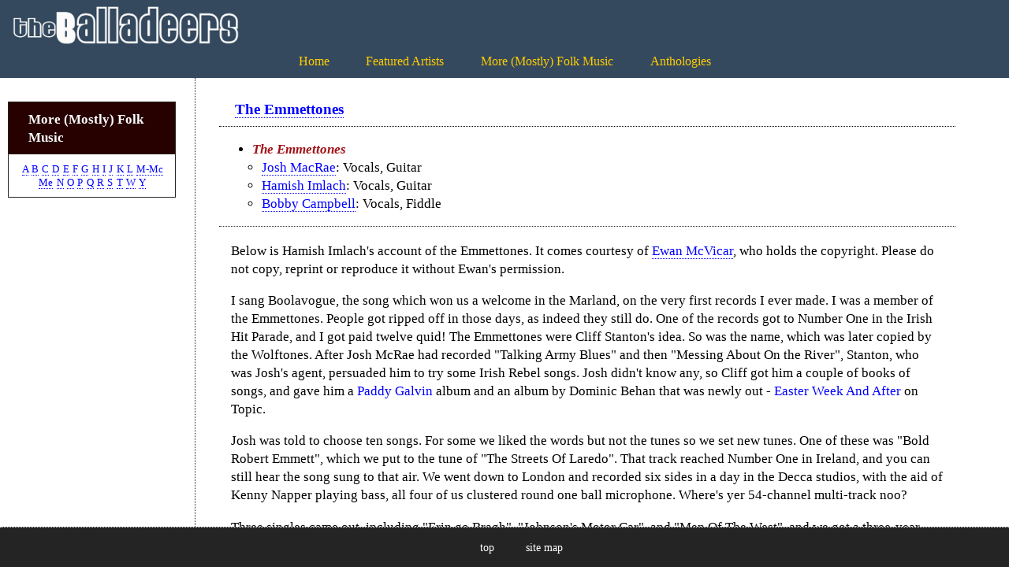

--- FILE ---
content_type: text/html
request_url: https://theballadeers.com/morefolk/mf_emmettones_01.htm
body_size: 4504
content:
<!DOCTYPE html>
<html>
<head>
<link rel="icon" 
      type="image/png" 
      href="../images/logo.png" />
<meta charset="utf-8">
<title>The Emmettones</title>
<meta name="description" CONTENT="The Emmettones, discography, at theBalladeers">
<meta name="viewport" content="width=device-width,initial-scale=1">
<link rel="stylesheet" href="../shad/rnav/responsive-nav.css">
<link rel="stylesheet" href="../shad/rnav/styles.css">
<script src="../shad/rnav/responsive-nav.js"></script>
<link rel="stylesheet" type="text/css" href="../balla20.css">
<link rel="stylesheet" href="../expandableList/css/style.css" type="text/css" media="screen, projection">
<script type="text/javascript" src="../expandableList/js/jquery-1.4.2.min.js"></script>
<script type="text/javascript" src="../expandableList/js/script.js"></script>
<link rel="stylesheet" type="text/css" href="../shad/shadowbox.css">
<script type="text/javascript" src="../shad/shadowbox.js"></script>
<script type="text/javascript">Shadowbox.init();</script>
<script src="../jquery.min.js"></script>
</head>
<body>
<div id="header"><a href="../index.htm"><img title="theBalladers" class="imgb" alt="image" src="../images/logo1a.jpg" style="width: 320px;"></a>
<label for="show-menu" class="show-menu">
<img alt="image" src="../images/ham.png" style="width: 30px;">
</label>
<input type="checkbox" id="show-menu" role="button">
<ul class="mhorz" id="menu">
<li><a class="y" href="../index.htm">Home</a></li>
<li><a class="y" href="../fa.htm">Featured Artists</a></li>
<li><a class="y" href="mf_01.htm">More &#40;Mostly&#41; Folk Music</a></li>
<li><a class="y" href="../fc/fc_01.htm">Anthologies</a></li>
</ul>
</div>
<div id="container">
<div id="col-left">
<div id="sideproper">
<div class="menxy1">More &#40;Mostly&#41; Folk Music</div>
<div class="menxy2x">
<ul class="mhormz">
<li><a class="u" href="mf_01.htm#a">A</a></li>
<li><a class="u" href="mf_01.htm#b">B</a></li>
<li><a class="u" href="mf_01.htm#c">C</a></li>
<li><a class="u" href="mf_01.htm#d">D</a></li>
<li><a class="u" href="mf_01.htm#e">E</a></li>
<li><a class="u" href="mf_01.htm#f">F</a></li>
<li><a class="u" href="mf_01.htm#g">G</a></li>
<li><a class="u" href="mf_01.htm#h">H</a></li>
<li><a class="u" href="mf_01.htm#i">I</a></li>
<li><a class="u" href="mf_01.htm#j">J</a></li>
<li><a class="u" href="mf_01.htm#k">K</a></li>
<li><a class="u" href="mf_01.htm#l">L</a></li>
<li><a class="u" href="mf_01.htm#m">M&#45;Mc</a></li>
<li><a class="u" href="mf_01.htm#me">Me</a></li>
<li><a class="u" href="mf_01.htm#n">N</a></li>
<li><a class="u" href="mf_01.htm#o">O</a></li>
<li><a class="u" href="mf_01.htm#p">P</a></li>
<li><a class="u" href="mf_01.htm#q">Q</a></li>
<li><a class="u" href="mf_01.htm#r">R</a></li>
<li><a class="u" href="mf_01.htm#s">S</a></li>
<li><a class="u" href="mf_01.htm#t">T</a></li>
<li><a class="u" href="mf_01.htm#w">W</a></li>
<li><a class="u" href="mf_01.htm#y">Y</a></li>
</ul>
</div>
<div class="space2"></div>
</div>
</div>
<div id="col-right">
<div id="contproper">
<h1><a class="u" href="mf_01.htm#emmettones">The Emmettones</a></h1>
<ul class="main">
<li><span class="rbi">The Emmettones</span>
<ul>
<li><a class="u" href="../jm_01.htm">Josh MacRae</a>&#58; Vocals, Guitar</li>
<li><a class="u" href="../hi_01.htm">Hamish Imlach</a>&#58; Vocals, Guitar</li>
<li><a class="u" href="mf_01.htm#campbellbobby">Bobby Campbell</a>&#58; Vocals, Fiddle</li>
</ul>
</li>
</ul>
<hr class="dot">
<p class="htwo">Below is Hamish Imlach's account of the Emmettones. It comes courtesy of <a class="u" href="mf_01.htm#e">Ewan McVicar</a>, who holds the copyright. Please do not copy, reprint or reproduce it without Ewan's permission.</p>
<p class="htwo">I sang Boolavogue, the song which won us a welcome in the Marland, on the very first records I ever made. I was a member of the Emmettones. People got ripped off in those days, as indeed they still do. One of the records got to Number One in the Irish Hit Parade, and I got paid twelve quid! The Emmettones were Cliff Stanton's idea. So was the name, which was later copied by the Wolftones. After Josh McRae had recorded &quot;Talking Army Blues&quot; and then &quot;Messing About On the River&quot;, Stanton, who was Josh's agent, persuaded him to try some Irish Rebel songs. Josh didn't know any, so Cliff got him a couple of books of songs, and gave him a <a href="../pg_01.htm">Paddy Galvin</a> album and an album by Dominic Behan that was newly out &#45; <a href="../db_1960_t44_easter.htm">Easter Week And After</a> on Topic.</p>
<p class="htwo">Josh was told to choose ten songs. For some we liked the words but not the tunes so we set new tunes. One of these was &quot;Bold Robert Emmett&quot;, which we put to the tune of &quot;The Streets Of Laredo&quot;. That track reached Number One in Ireland, and you can still hear the song sung to that air. We went down to London and recorded six sides in a day in the Decca studios, with the aid of Kenny Napper playing bass, all four of us clustered round one ball microphone. Where's yer 54&#45;channel multi&#45;track noo?</p>
<p class="htwo">Three singles came out, including &quot;Erin go Bragh&quot;, &quot;Johnson's Motor Car&quot;, and &quot;Men Of The West&quot;, and we got a three&#45;year contract which none of us wanted. Bobby didn't want to do any more, and we scratched about to find another fiddle player. Decca were desperate for us to go on and record &quot;The Scottish Soldier&quot;, which they had treacherously got from Andy Stewart and wanted our version to come out before his &#45; all by the same record company, too. But by the time we pissed about forming another group Andy's version was out and a roaring success.</p>
<p class="htwo">The first time I had played at the Glasgow Folk Club in the Corner House in the Trongate in 1959, there was a banjo player there called Hugh Clark. His girlfriend, Mac, who was still at school, played fiddle. We were trying to adapt her style and teach her the songs, show her how to cope without the dots in front of her. Then we went down to London and recorded McPherson's Rant and Scottish Soldier, it came out and it was pretty rotten &#45; it made Andy Stewart's own version sound slick. If we had been first and good, it could have been instant fame for the lot of us. The following year Decca knocked back the Beatles as not commercial, and we had a three&#45;year Emmettones contract with Decca! The Emmettones weren't even a group, just people who had done a couple of recordings together. After the Emmettones recording, Josh and I went into a Hungarian restaurant. We'd looked around Soho, and thought we'd try something different. The food prices were very reasonable, and we'd managed to get some money in advance. We had been all round London with Cliff Stanton, who claimed that the only money he had on him was a Scottish one hundred pound note, and all the banks were closed so we couldn't get him to change it. Eventually we went with him to his father so we could get the 5 advance each he had promised us.</p>
<p class="htwo">The bill for Hungarian food for Josh and me was nineteen shillings, for wonderful goulash and rice and other tasty items. We'd also drunk some Carlsberg Special Brews with the meal. When we wondered what to have after the food the waiter recommended some apricot brandy which was 140 proof, and we really got into that. The drinks part of the bill was for over 9. The waiter helped us to get a taxi to Euston, where the sleeper back north was luckily already paid for by Cliff Stanton. We had a half bottle with us, so we had quite a good trip back.</p>
<p class="htwo">Our picture was put up in McBurnie's Record Shop in Belfast, and appeared in the United Irishman newspaper with the slogan The Emmettones, Three Young Lads From Donegal. They got Bobby's name and mine almost right, they called me Seamus Imlach. Josh's was changed into something more Gaelic &#45; Se&aacute;n Connolly or such.</p>
<p class="htwo">I've had some strange versions of my name over the years &#45; Seumus Hemlock on a handwritten poster at the Castle Tavern in Dublin, Hymie Schimlick in a three am station to station call from a telephone operator in Nashville, Tennessee, and very recently the Automobile Association sent me a circular addressed to Miss H Lylach &#45; a flower by any other name. Call me anything you like, as long as you don't call me early in the morning.</p>
<p class="htwo">The Emmettones were reincarnated a few years later, for their very first &#40;and last&#41; public appearance. A huge guy called Gerry Docherty would come round with a collecting can for the IRA, a massive six&#45;foot&#45;six gentle giant from White Street in Partick. Gerry later spent a long time in Long Kesh. He was one of a large family. His father had been involved in the IRA and been jailed, and proscribed by the church. He was violently anti&#45;clerical. Gerry came up to me and said, &quot;Is it true you were one of the Emmettones?&quot; I had to confess. Gerry said, &quot;I'd love to have you for a concert.&quot; &quot;Well, it's pretty difficult. Bobby's moved to London, Josh is a school teacher and living in Fife. &quot;Oh, but it would be wonderful. For one thirty&#45;minute spot I'll pay you fifty quid.&quot; That figure was a fortune in those days. I was on the blower to Josh immediately.</p>
<p class="htwo">&quot;There's this guy paying us fifty pounds to play in some hall in the Gorbals.&quot;</p>
<p class="htwo">&quot;As the Emmettones.&quot;</p>
<p class="htwo">Then he said, &quot;We couldn't do it ourselves, we need an instrumentalist, one who could sing some of the harmonies like Bobby did.&quot; It took two people to do Bobby's role, so the one and only time the Emmettones performed in public Robin Williamson played fiddle, and Archie Fisher sang harmony, in a hall in the Gorbals. We shared the fifty quid four ways. The Emmettones did my career some good&#58; I was invited to play at various Irish functions on the strength of them. I'd never actually been in Ireland, but I did have a grandfather from County Down. Occasionally I drag out one of the Emmettones records and listen to it, and think, &quot;That wasn't all that bad for something recorded all on one mike. I've improved not one whit in thirty years. My voice sounded better in those days.&quot;</p>
<p class="htwo">&quot;Oh.&quot;</p>
<div class="spacebb"></div>
</div>
</div>
</div>
<div id="footer">
<ul class="mhor">
<li><span class="has1"><a class="w" href="mf_01.htm#emmettones">index</a></span></li>
<li><a class="w" href="#top">top</a></li>
<li><a class="w" href="../0_site_map.htm">site map</a></li>
</ul>
</div>
</body>
</html>

--- FILE ---
content_type: text/css
request_url: https://theballadeers.com/shad/rnav/styles.css
body_size: 2424
content:


/* ------------------------------------------
  NAVIGATION STYLES
  (+ responsive-nav.css file is loaded in the <head>)
--------------------------------------------- */

.fixed {
  position: fixed;
  width: 100%;
  top: 0;
  left: 0;
}

.nav-collapse,
.nav-collapse * {
  -moz-box-sizing: border-box;
  -webkit-box-sizing: border-box;
  box-sizing: border-box;
font : 9pt palatino, palatino, Georgia, "Times New Roman", Times;

}

.nav-collapse,
.nav-collapse ul {
  list-style: none;
  width: 100%;
  float: left;
}

.nav-collapse li {
  float: left;
  width: 100%;
}

@media screen and (min-width: 40em) {
  .nav-collapse li {
    width: 13%;
  }
}

.nav-collapse a {
  color: #fff;
  text-decoration: none;
  width: 100%;
  background: #2A3744;
  border-bottom: 1px solid white;
  padding: 0.7em 1em;
  float: left;
}

@media screen and (min-width: 40em) {
  .nav-collapse a {
  float: left;
    padding: 1em;
    float: left;
    text-align: center;
    border-bottom: 0;
    border-right: px solid white;
  }
}

.nav-collapse ul ul a {
  background: #ca3716;
  padding-left: 2em;
}

@media screen and (min-width: 40em) {
  .nav-collapse ul ul a {
    display: none;
  }
}


/* ------------------------------------------
  NAV TOGGLE STYLES
--------------------------------------------- */

@font-face {
  font-family: "responsivenav";
  src:url("icons/responsivenav.eot");
  src:url("icons/responsivenav.eot?#iefix") format("embedded-opentype"),
    url("icons/responsivenav.ttf") format("truetype"),
    url("icons/responsivenav.woff") format("woff"),
    url("icons/responsivenav.svg#responsivenav") format("svg");
  font-weight: normal;
  font-style: normal;
}

.nav-toggle {
  position: fixed;
  -webkit-font-smoothing: antialiased;
  -moz-osx-font-smoothing: grayscale;
  -webkit-touch-callout: none;
  -webkit-user-select: none;
  -moz-user-select: none;
  -ms-user-select: none;
  user-select: none;
  text-decoration: none;
  text-indent: -999px;
  position: relative;
  overflow: hidden;
  width: 70px;
  height: 55px;
  float: right;
}

.nav-toggle:before {
  color: #fff; /* Edit this to change the icon color */
  font-family: "responsivenav", sans-serif;
  font-style: normal;
  font-weight: normal;
  font-variant: normal;
  font-size: 28px;
  text-transform: none;
  position: absolute;
  content: "☰";
  text-indent: 0;
  text-align: center;
  line-height: 55px;
  speak: none;
  width: 100%;
  top: 0;
  left: 0;
}

.nav-toggle.active::before {
  font-size: 28px;
  content:"x";
}
